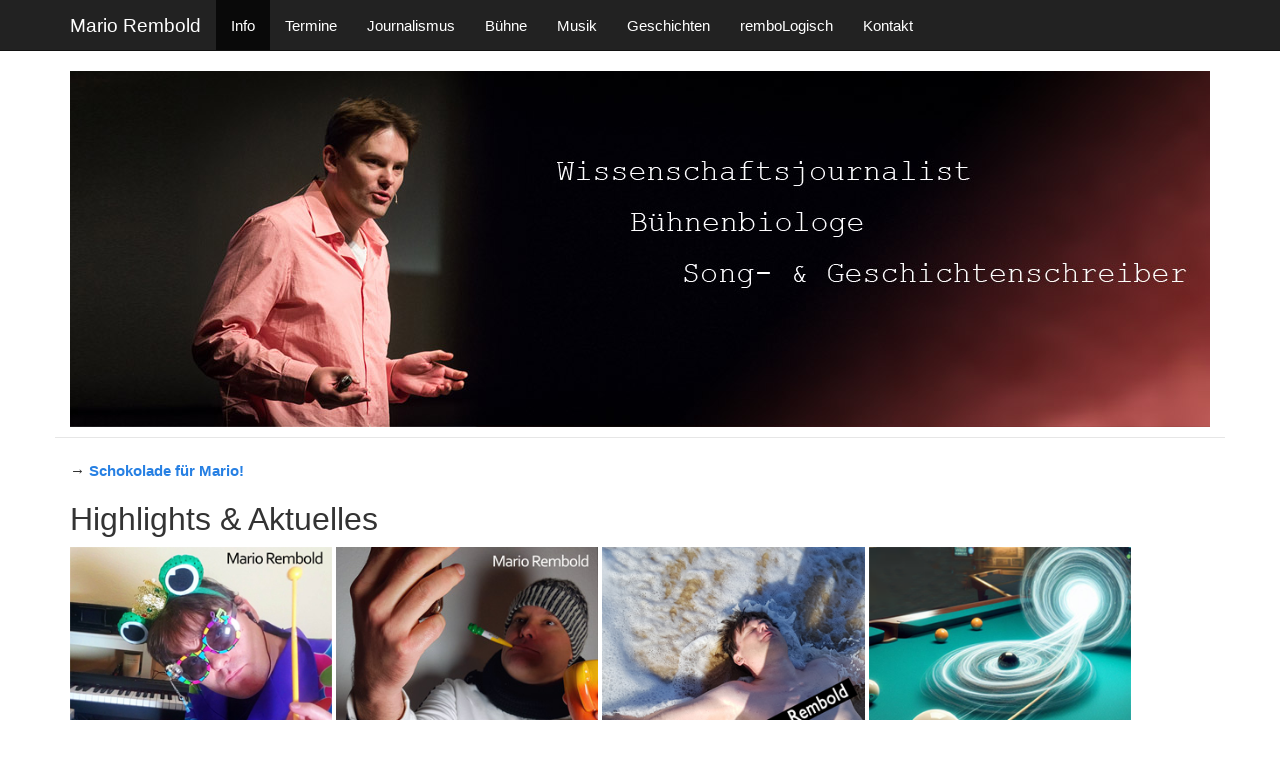

--- FILE ---
content_type: text/html; charset=UTF-8
request_url: https://www.mariorembold.de/
body_size: 2594
content:
<!DOCTYPE html>
<html lang="en">
<head>
<meta charset="utf-8">
<meta http-equiv="x-dns-prefetch-control" content="on">
<link rel="dns-prefetch" href="https://mariorembold.de" />
<title>Mario Rembold - Info</title>
<meta name="viewport" content="width=device-width, initial-scale=1.0">
<meta name="description" content="Mario Rembold ist Wissenschaftsjournalist, Songschreiber und verfasst Kurzgeschichten. Hier finden Sie seinen Lebenslauf und weitere Infos.">
<meta name="keywords" content="Lebenslauf Songwriting Wissenschaftsjournalismus Kurzgeschichten Celler Schule">
<meta name="robots" content="index, follow">
<meta name="generator" content="Powered by Monstra 3.0.4" />
<link rel="alternate" type="application/rss+xml" title="RSS" href="https://mariorembold.de/rss.xml">
<meta property="og:site_name" content="Mario Rembold">
<meta property="og:url" content="https://www.mariorembold.de/">
<meta property="og:title" content="Info | Mario Rembold">
<meta itemprop="url" content="https://www.mariorembold.de/">
<meta itemprop="name" content="Info | Mario Rembold">
<link rel="stylesheet" href="https://mariorembold.de/public/themes/cosmo/css/bootstrap-cosmo.min.css" type="text/css" />
<link rel="stylesheet" href="https://mariorembold.de/public/themes/cosmo/plugs/owl/assets/owl.carousel.css" type="text/css" />
<link rel="stylesheet" href="https://mariorembold.de/tmp/minify/frontend_site.minify.2.css" type="text/css" />
<script type="text/javascript" src="https://mariorembold.de/tmp/minify/frontend_site.minify.2.js"></script>
<!--[if lt IE 9]>
<script src="//cdnjs.cloudflare.com/ajax/libs/html5shiv/3.7/html5shiv.js"></script>
<![endif]-->
<link rel="icon" href="https://mariorembold.de/favicon.ico" type="image/x-icon">
<link rel="shortcut icon" href="https://mariorembold.de/favicon.ico" type="image/x-icon">
</head>
<body>
<div class="navbar navbar-default">
<div class="container">
<div class="navbar-header">
<a href="https://mariorembold.de" class="navbar-brand">Mario Rembold</a>
<button class="navbar-toggle" type="button" data-toggle="collapse" data-target="#navbar-main">
<span class="icon-bar"></span>
<span class="icon-bar"></span>
<span class="icon-bar"></span>
</button>
</div>
<div class="navbar-collapse collapse" id="navbar-main">
<ul class="nav navbar-nav">
<li class="active"><a href="https://mariorembold.de/home" class="current" >Info</a></li><li><a href="https://mariorembold.de/termine">Termine</a></li><li><a href="https://mariorembold.de/journalismus">Journalismus</a></li><li><a href="https://mariorembold.de/buehne">Bühne</a></li><li><a href="https://mariorembold.de/musik">Musik</a></li><li><a href="https://mariorembold.de/geschichten">Geschichten</a></li><li><a href="https://mariorembold.de/rembologisch">remboLogisch</a></li><li><a href="https://mariorembold.de/kontakt">Kontakt</a></li></ul>
<ul class="nav navbar-nav navbar-right">
</ul>
</div>
</div>
</div>
<div class="page-header container">
<img style="width: 100%; height: auto;" src="https://mariorembold.de/_files_banner/mariorembold_home.jpg" alt="Titelbild: Info" /></div><div class="container-wide"><div class="container"><div class="row">
<div class="col-xs-12">
</div>
</div><div class="row">
<div class="col-xs-12">
<p><strong>
&rarr; <a href="kontakt/hut">Schokolade für Mario!</a>
</strong></p>

<h2>Highlights & Aktuelles</h2>

<p><a href="/musik/nuechtern-beim-rosenmontagszug">
<img style="width: 23%; height: auto;" src="/_files_pics/cover_rosenmontagszug_300x300.jpg" alt="Cover Nüchtern beim Rosenmontagszug">
<a href="/musik/influenza-influencer">
<img style="width: 23%; height: auto;" src="/_files_pics/cover_influenza-influencer_300x300.jpg" alt="Cover Influenza-Influencer und Virusapokalypse im pädiatrischen Wartezimmer">
</a> 
<a href="/musik/2090">
<img style="width: 23%; height: auto;" src="_files_pics/cover_2090_300x300.jpg" alt="Cover 2090 (Alle, die noch leben, freuen sich)">
</a>
<a href="/geschichten/ueber-den-sinn-und-unsinn-von-zeitreisen">
<img style="width: 23%; height: auto;" src="_files_pics/cover_sinn-und-unsinn-von-zeitreisen_300x300.png" alt="Cover Über den Sinn und Unsinn von Zeitreisen">
</a><br></p>

<ul>
<li>Die Sache mit dem biologischen Geschlecht ist nicht so trivial, sobald man einen Blick <a href="https://www.laborjournal.de/editorials/3361.php" target="_blank">jenseits der Gameten</a> wagt.</li>
<li>Ich habe es <a href="https://www.laborjournal.de/rubric/special/special/2025_05_04.php" target="_blank">in diesem Artikel</a> geschafft, keinmal das Wort "Corona" zu verwenden, obwohl Uğur Şahin zu Wort kommt, CEO von BioNTech, und obwohl es unter anderem um die mRNA-Impfung geht.</li>
<li><a href="https://listen.music-hub.com/sLF8qs" target="_blank">Nüchtern beim Rosenmontagszug</a> gibt es bei den üblichen Streamingdiensten und als <a href="https://www.youtube.com/watch?v=iaFn0vg1ju4" target="_blank">Videoclip</a>.</li>
<li>Neue Kurzgeschichte: <a href="/geschichten/ueber-den-sinn-und-unsinn-von-zeitreisen">Über den Sinn und Unsinn von Zeitreisen</a>.</li>
<br>
</ul>

<p><a href="journalismus/conway">
<img src="_files_pics/conways_spielplatz.jpg" alt="Conways Spiel des Lebens (mariorembold.de)" style="float:left" hspace="30">
</a> By the way: Kennst du eigentlich <a href="journalismus/conway">Conways Spiel des Lebens</a>? Mich fasziniert dieser zelluläre Automat seit dem Grundstudium, daher habe ich in nachprogrammiert.</p>

<div style="clear: both;">
</div>

<p> </p>

<h2>Ich bin...</h2>

<p>... freiberuflicher Wissenschaftsjournalist und berichte meist über Forschung aus Biologie und Medizin. Auch vor Publikum als Bühnenbiologe stelle ich die Naturwissenschaft gern ins Rampenlicht und spiele gelegentlich auch eigene Lieder. Und auch an Songs, die andere Künstler singen, schreibe ich mit. Journalistische und musikalische Arbeitsproben, ein bisschen Musik und auch Kurzgeschichten von mir gibts hier auf meiner Webseite. Schaut oben in die Menü-Leiste!</p>

<p>Viel Spaß!</p>

<h2>Vita</h2>

<p><img src="_files_pics/mario_rembold_2025 (by masha potempa).jpg" alt="Mario Rembold (Foto &copy; Masha Potempa)"  style="float:right" hspace="30"></p>

<ul>
<li>Sommer 2015: Yeah! Ich war bei der <a href="http://celler-schule.de" target="_blank">Celler Schule</a> dabei. Ein Highlight! </li>
<li>2011 bis heute: freier Wissenschaftsjournalist, außerdem Songschreiber (und für die Suchmaschinen auch Songwriter und Autor) </li>
<li>2006 bis 2010: So alles mögliche (Uni Luxemburg, Landesstatistikamt in NRW, erste Aufträge als Wissenschaftsjournalist) </li>
<li>2002 bis heute: Cooler Homerecording-Dilettantenpop mit <a href="http://melancholodic.de" target="_blank">Melancholodic</a> </li>
<li>1998 bis 2005: Biologiestudium an der Universität zu Köln - seither <strong>Diplombiologe</strong> </li>
<li>1977 in Bergisch Gladbach geboren </li>
</ul>

<p>Außerdem Erfahrungen mit Videoschnittsoftware und der Produktion von Radio- und kleineren Fernsehbeiträgen</p>

<div style="clear:right;">&nbsp;</div>

<p><br>
<br>
<em>
<strong>Bildquellen:</strong></p>

<ul>
<li>Titelfoto &copy; <a href="https://www.facebook.com/max.unterharnscheidt" target="_blank">Max Unterharnscheidt</a></li>
<li>Foto zur Vita &copy; <a href="https://mashapotempa.de/" target="_blank">Masha Potempa</a></li>
</ul>

<p></strong> 
</em></p>
</div>
</div><div class="row">
<div class="col-xs-12">
</div>
</div></div>
</div>
<footer class="container"><hr>
<div class="row">
<div class="col-md-12">
<div class="pull-left"><p><strong><a href="/kontakt">Impressum</a></strong> &amp; <strong><a href="/kontakt#datenschutz">Datenschutzerklärung</a></strong></p>
<a href="https://mariorembold.de/sitemap">Sitemap</a></div>
<div class="pull-right"></div>
</div>
</div>
</footer>
<script>
$(document).ready(function() {
var owl = $('.owl-carousel');
owl.owlCarousel({
items: 1,
loop: true,
margin: 0,
autoplay: true,
autoplayTimeout: 3000,
autoplayHoverPause: true
});
})
</script>
</body>
</html>

--- FILE ---
content_type: text/css
request_url: https://mariorembold.de/tmp/minify/frontend_site.minify.2.css
body_size: -37
content:
footer{margin:5em
0px}.navbar{border-width:0px 0px 1px;border-radius:0;margin-bottom:0}.page-header{margin-top:20px}a.monstra-blog-tag{margin-right:5px;margin-bottom:5px;display:inline-block}.monstra-blog-tag
span{padding:7px
14px;font-size:12px;font-weight:normal;display:inline-block}.monstrapro{display:inline-block;margin-right:10px}